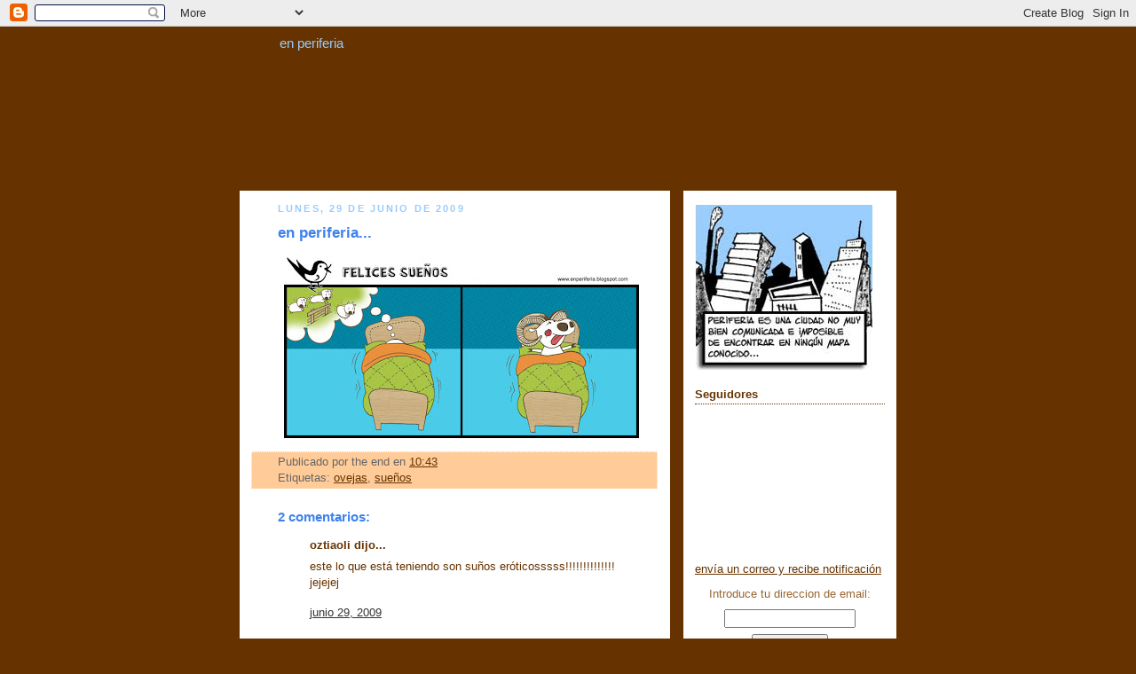

--- FILE ---
content_type: text/html; charset=UTF-8
request_url: https://enperiferia.blogspot.com/2009/06/en-periferia_8019.html
body_size: 11561
content:
<!DOCTYPE html>
<html xmlns='http://www.w3.org/1999/xhtml' xmlns:b='http://www.google.com/2005/gml/b' xmlns:data='http://www.google.com/2005/gml/data' xmlns:expr='http://www.google.com/2005/gml/expr'>
<head>
<link href='https://www.blogger.com/static/v1/widgets/2944754296-widget_css_bundle.css' rel='stylesheet' type='text/css'/>
<meta content='text/html; charset=UTF-8' http-equiv='Content-Type'/>
<meta content='blogger' name='generator'/>
<link href='https://enperiferia.blogspot.com/favicon.ico' rel='icon' type='image/x-icon'/>
<link href='http://enperiferia.blogspot.com/2009/06/en-periferia_8019.html' rel='canonical'/>
<link rel="alternate" type="application/atom+xml" title="en periferia - Atom" href="https://enperiferia.blogspot.com/feeds/posts/default" />
<link rel="alternate" type="application/rss+xml" title="en periferia - RSS" href="https://enperiferia.blogspot.com/feeds/posts/default?alt=rss" />
<link rel="service.post" type="application/atom+xml" title="en periferia - Atom" href="https://www.blogger.com/feeds/7865369783687272828/posts/default" />

<link rel="alternate" type="application/atom+xml" title="en periferia - Atom" href="https://enperiferia.blogspot.com/feeds/5460676254618830178/comments/default" />
<!--Can't find substitution for tag [blog.ieCssRetrofitLinks]-->
<link href='https://blogger.googleusercontent.com/img/b/R29vZ2xl/AVvXsEhkXqMv3y87MdDVJmYccGh3tbBw_N1ZNnBbPrElfRaEraWI4o7JSjQrA0oAPnwS2KaO7sMP4EO4UlzPZehJbOO-BMiY2xY5D2KGeDVpDfUGAPUnR3PpF4tnbH-SBhHVF2jFq_gXQN6K6J75/s400/291_felices-suenos.jpg' rel='image_src'/>
<meta content='http://enperiferia.blogspot.com/2009/06/en-periferia_8019.html' property='og:url'/>
<meta content='en periferia...' property='og:title'/>
<meta content='' property='og:description'/>
<meta content='https://blogger.googleusercontent.com/img/b/R29vZ2xl/AVvXsEhkXqMv3y87MdDVJmYccGh3tbBw_N1ZNnBbPrElfRaEraWI4o7JSjQrA0oAPnwS2KaO7sMP4EO4UlzPZehJbOO-BMiY2xY5D2KGeDVpDfUGAPUnR3PpF4tnbH-SBhHVF2jFq_gXQN6K6J75/w1200-h630-p-k-no-nu/291_felices-suenos.jpg' property='og:image'/>
<title>En periferia</title>
<style id='page-skin-1' type='text/css'><!--
/*
-----------------------------------------------
Blogger Template Style
Name:     Rounders
Designer: Douglas Bowman
URL:      www.stopdesign.com
Date:     27 Feb 2004
Updated by: Blogger Team
----------------------------------------------- */
/* Variable definitions
====================
<Variable name="mainBgColor" description="Main Background Color"
type="color" default="#fff">
<Variable name="mainTextColor" description="Text Color" type="color"
default="#333">
<Variable name="postTitleColor" description="Post Title Color" type="color"
default="#333">
<Variable name="dateHeaderColor" description="Date Header Color"
type="color" default="#357">
<Variable name="borderColor" description="Post Border Color" type="color"
default="#bbb">
<Variable name="mainLinkColor" description="Link Color" type="color"
default="#258">
<Variable name="mainVisitedLinkColor" description="Visited Link Color"
type="color" default="#666">
<Variable name="titleBgColor" description="Page Header Background Color"
type="color" default="#456">
<Variable name="titleTextColor" description="Blog Title Color"
type="color" default="#fff">
<Variable name="topSidebarHeaderColor"
description="Top Sidebar Title Color"
type="color" default="#234">
<Variable name="topSidebarBgColor"
description="Top Sidebar Background Color"
type="color" default="#cdc">
<Variable name="topSidebarTextColor" description="Top Sidebar Text Color"
type="color" default="#345">
<Variable name="topSidebarLinkColor" description="Top Sidebar Link Color"
type="color" default="#258">
<Variable name="topSidebarVisitedLinkColor"
description="Top Sidebar Visited Link Color"
type="color" default="#258">
<Variable name="bodyFont" description="Text Font" type="font"
default="normal normal 100% 'Trebuchet MS',Verdana,Arial,Sans-serif">
<Variable name="pageTitleFont" description="Blog Title Font" type="font"
default="normal bold 200% 'Trebuchet MS',Verdana,Arial,Sans-serif">
<Variable name="descriptionFont" description="Blog Description Font" type="font"
default="normal normal 100% 'Trebuchet MS',Verdana,Arial,Sans-serif">
<Variable name="headerFont" description="Sidebar Title Font" type="font"
default="normal bold 100% 'Trebuchet MS',Verdana,Arial,Sans-serif">
<Variable name="postTitleFont" description="Post Title Font" type="font"
default="normal bold 135% 'Trebuchet MS',Verdana,Arial,Sans-serif">
*/
body {
background:#663300;
margin:0;
text-align:center;
line-height: 1.5em;
font:x-small Trebuchet MS, Verdana, Arial, Sans-serif;
color:#663300;
font-size/* */:/**/small;
font-size: /**/small;
}
/* Page Structure
----------------------------------------------- */
/* The images which help create rounded corners depend on the
following widths and measurements. If you want to change
these measurements, the images will also need to change.
*/
#outer-wrapper {
width:740px;
margin:0 auto;
text-align:left;
font: normal normal 100% 'Trebuchet MS',Verdana,Arial,Sans-serif;
}
#main-wrap1 {
width:485px;
float:left;
background:#ffffff url("https://lh3.googleusercontent.com/blogger_img_proxy/AEn0k_uTTC2-9IVflSDVKO3gAOxcjWaWZ5oWYDM33YvsOSyOA2MfBo2UieX45B-7g2MVEplgt5obl5sO2ipm8m7ulsqVUtiQthGypGux_eScMtcLOOo9OaDUddkAOSAHx-WY9BI=s0-d") no-repeat left bottom;
margin:15px 0 0;
padding:0 0 10px;
color:#663300;
font-size:97%;
line-height:1.5em;
word-wrap: break-word; /* fix for long text breaking sidebar float in IE */
overflow: hidden;     /* fix for long non-text content breaking IE sidebar float */
}
#main-wrap2 {
float:left;
width:100%;
background:url("https://lh3.googleusercontent.com/blogger_img_proxy/AEn0k_uTgpmRBSbJyodknZRw5UKevCqP1LEwACAorILk0z3wJXP7HFFgO2qp86XngbzBQbeILo5Vs6Fa4HxW4OY7Nsl-qvxyPxQJ-7eG3a2kKAOmaVy-5tDnZA9NAN68Hwh9fZo=s0-d") no-repeat left top;
padding:10px 0 0;
}
#main {
background:url("https://lh3.googleusercontent.com/blogger_img_proxy/AEn0k_sduwd01lMBNNmguwFX_QqXORcB6IN1kvfy3etwNyfTCABzbMoTCzEbc_c-PgcPHBqmXtI8HxDIc5O3dD-0kM4II3IbSvjaHVWyDek_F-f28ae2jKBmfb0V20E=s0-d") repeat-y;
padding:0;
}
#sidebar-wrap {
width:240px;
float:right;
margin:15px 0 0;
font-size:97%;
line-height:1.5em;
word-wrap: break-word; /* fix for long text breaking sidebar float in IE */
overflow: hidden;     /* fix for long non-text content breaking IE sidebar float */
}
.main .widget {
margin-top: 4px;
width: 468px;
padding: 0 13px;
}
.main .Blog {
margin: 0;
padding: 0;
width: 484px;
}
/* Links
----------------------------------------------- */
a:link {
color: #225588;
}
a:visited {
color: #996633;
}
a:hover {
color: #996633;
}
a img {
border-width:0;
}
/* Blog Header
----------------------------------------------- */
#header-wrapper {
background:#996633
margin:44px 0 0 0;
padding:16 px 0 0 0;
color:#99ccff;
}
#header {
background:url("https://lh3.googleusercontent.com/blogger_img_proxy/AEn0k_u41FjsZvxuvzwVV9fAFJJbLBV8nbsyvJPM23XLlhzcDhIBGlbSCmfWHQ9xRSl6laK6XdymP10o4y-FrATD7bLZj4qIVo1WT1Ee206ufDjpYPfBohO5bAM4rsxLYftY=s0-d")
no-repeat left center;
height:162px;
padding:0 15px 8px;
}
#header h1 {
margin:0;
padding:10px 30px 5px;
line-height:2.2em;
font: normal normal 118% 'Trebuchet MS',Verdana,Arial,Sans-serif;
}
#header a,
#header a:visited {
text-decoration:none;
color: #99ccff;
}
#header .description {
margin:0;
padding:5px 30px 10px;
line-height:1.5em;
font: normal normal 100% 'Trebuchet MS',Verdana,Arial,Sans-serif;
}
/* Posts
----------------------------------------------- */
h2.date-header {
margin:0 28px 0 43px;
font-size:85%;
line-height:2em;
text-transform:uppercase;
letter-spacing:.2em;
color:#99ccff;
}
.post {
margin:.3em 0 25px;
padding:0 13px;
border:1px dotted #ffffff;
border-width:1px 0;
}
.post h3 {
margin:0;
line-height:1.5em;
background:url("https://lh3.googleusercontent.com/blogger_img_proxy/AEn0k_uE0obiMGrRhGsgKNgk6YnC4V_YjCvPFY1uKpuSJPcaMe6X_mUCQZEUZAtDmdY41gOfA_oOtMERJ2A_K04ZnsLR9U-Lw2E2xk4PQg42R6ObIgqrvyAv8wFXcAk=s0-d") no-repeat 10px .5em;
display:block;
border:1px dotted #ffffff;
border-width:0 1px 1px;
padding:2px 14px 2px 29px;
color: #3D81EE;
font: normal bold 135% 'Trebuchet MS',Verdana,Arial,Sans-serif;
}
.post h3 a, .post h3 a:visited {
text-decoration:none;
color: #3D81EE;
}
a.title-link:hover {
background-color: #ffffff;
color: #663300;
}
.post-body {
border:1px dotted #ffffff;
border-width:0 1px 1px;
border-bottom-color:#ffffff;
padding:10px 14px 1px 29px;
}
html>body .post-body {
border-bottom-width:0;
}
.post p {
margin:0 0 .75em;
}
.post-footer {
background: #ffcc99;
margin:0;
padding:2px 14px 2px 29px;
border:1px dotted #ffffff;
border-width:1px;
font-size:100%;
line-height:1.5em;
color: #666;
}
.post-footer p {
margin: 0;
}
html>body .post-footer {
border-bottom-color:transparent;
}
.uncustomized-post-template .post-footer {
text-align: right;
}
.uncustomized-post-template .post-author,
.uncustomized-post-template .post-timestamp {
display: block;
float: left;
text-align:left;
margin-right: 4px;
}
.post-footer a {
color: #663300;
}
.post-footer a:hover {
color: #666;
}
a.comment-link {
/* IE5.0/Win doesn't apply padding to inline elements,
so we hide these two declarations from it */
background/* */:/**/url("https://lh3.googleusercontent.com/blogger_img_proxy/AEn0k_vzJdRJiHlfsXT21qj5-fWz0GhvBrvrs383JB_HoV4LovfvdvazafaD37kkpfcjRZzoUGpYukHbD1NbOBlp32WojryvxnP7ipyFIg_S-63VSm8STO6mrO1O3zPk=s0-d") no-repeat 0 45%;
padding-left:14px;
}
html>body a.comment-link {
/* Respecified, for IE5/Mac's benefit */
background:url("https://lh3.googleusercontent.com/blogger_img_proxy/AEn0k_vzJdRJiHlfsXT21qj5-fWz0GhvBrvrs383JB_HoV4LovfvdvazafaD37kkpfcjRZzoUGpYukHbD1NbOBlp32WojryvxnP7ipyFIg_S-63VSm8STO6mrO1O3zPk=s0-d") no-repeat 0 45%;
padding-left:14px;
}
.post img {
margin:0 0 5px 0;
padding:4px;
border:0;
}
blockquote {
margin:.75em 0;
border:1px dotted #ffffff;
border-width:1px 0;
padding:5px 15px;
color: #99ccff;
}
.post blockquote p {
margin:.5em 0;
}
#blog-pager-newer-link {
float: left;
margin-left: 13px;
}
#blog-pager-older-link {
float: right;
margin-right: 13px;
}
#blog-pager {
text-align: center;
}
.feed-links {
clear: both;
line-height: 2.5em;
margin-left: 13px;
}
/* Comments
----------------------------------------------- */
#comments {
margin:-25px 13px 0;
border:1px dotted #ffffff;
border-width:0 1px 1px;
padding:20px 0 15px 0;
}
#comments h4 {
margin:0 0 10px;
padding:0 14px 2px 29px;
border-bottom:1px dotted #ffffff;
font-size:120%;
line-height:1.4em;
color:#3D81EE;
}
#comments-block {
margin:0 15px 0 9px;
}
.comment-author {
background:url("https://lh3.googleusercontent.com/blogger_img_proxy/AEn0k_vzJdRJiHlfsXT21qj5-fWz0GhvBrvrs383JB_HoV4LovfvdvazafaD37kkpfcjRZzoUGpYukHbD1NbOBlp32WojryvxnP7ipyFIg_S-63VSm8STO6mrO1O3zPk=s0-d") no-repeat 2px .3em;
margin:.5em 0;
padding:0 0 0 20px;
font-weight:bold;
}
.comment-body {
margin:0 0 1.25em;
padding:0 0 0 20px;
}
.comment-body p {
margin:0 0 .5em;
}
.comment-footer {
margin:0 0 .5em;
padding:0 0 .75em 20px;
}
.comment-footer a:link {
color: #333;
}
.deleted-comment {
font-style:italic;
color:gray;
}
/* Profile
----------------------------------------------- */
.profile-img {
float: left;
margin: 5px 5px 5px 0;
border: 4px solid #996633;
}
.profile-datablock {
margin:0 15px .5em 0;
padding-top:8px;
}
.profile-link {
background:url("https://lh3.googleusercontent.com/blogger_img_proxy/AEn0k_sp5jCtXtZ2Lxstbtgi4MA-lWrIY8xvmGR4AbXg3FNp4-vzXcW4IGcG4FbHLhY5xpP9X-cauSyNQKQMIyUN1gPN9ewjC7Bfp85VALXa0KXwQfT4BJ4OjN_AM7lPiQ=s0-d") no-repeat 0 .1em;
padding-left:15px;
font-weight:bold;
}
.profile-textblock {
clear: both;
margin: 0;
}
.sidebar .clear, .main .widget .clear {
clear: both;
}
#sidebartop-wrap {
background:#ffffff url("https://lh3.googleusercontent.com/blogger_img_proxy/AEn0k_tzwFWz6hCjzJ8y32-Uvbanz3jHtAdR--bS1kJ9ziCwASQykVrLQ-sJvjCSBg5kUCzo7xVqJQehJHWZK2k4iU7fH3IO9xtpsr_P3m_pg6ipC_DhV341aYTPYk4oPBwisZI=s0-d") no-repeat left bottom;
margin:0px 0px 15px;
padding:0px 0px 10px;
color:#996633;
}
#sidebartop-wrap2 {
background:url("https://lh3.googleusercontent.com/blogger_img_proxy/AEn0k_uRH9UmkY3vRWFZ0L1jn80wFxvWQx9_LQSd3YrA2NqAbmLUTHvNZmVdsFt6nN9YjVrb90JTiF1DH0oP6DJtTS9bVO9oaBQ1rv4FoV3wJwGsDoA6Hn-sMoC6gcteORj0kWk=s0-d") no-repeat left top;
padding: 10px 0 0;
margin:0;
border-width:0;
}
#sidebartop h2 {
line-height:1.5em;
color:#663300;
border-bottom: 1px dotted #663300;
margin-bottom: 0.5em;
font: normal bold 100% 'Trebuchet MS',Verdana,Arial,Sans-serif;
}
#sidebartop a {
color: #663300;
}
#sidebartop a:hover {
color: #996633;
}
#sidebartop a:visited {
color: #996633;
}
/* Sidebar Boxes
----------------------------------------------- */
.sidebar .widget {
margin:.5em 13px 1.25em;
padding:0 0px;
}
.widget-content {
margin-top: 0.5em;
}
#sidebarbottom-wrap1 {
background:#ffffff url("https://lh3.googleusercontent.com/blogger_img_proxy/AEn0k_tHu3-K4_m_DkIrCahAz1CYIrPB1uIpwDrJ8Y-EcYRYUErWQj9YQnodJk3yYq88jEIbk0l5ru7eQOMzqOYyvSStuaqB7vp2jcZ6H2Mm6xXBXmxyrIxl9S-dG_7diL04T1M=s0-d") no-repeat left top;
margin:0 0 15px;
padding:10px 0 0;
color: #663300;
}
#sidebarbottom-wrap2 {
background:url("https://lh3.googleusercontent.com/blogger_img_proxy/AEn0k_uzc1evSNqdib_X1_e0pOaqDHmKeoYJaYVfi78h3oSujNlS6t2Y7JYW68Pj8yM9Qh0yJveOWy_Ul_3InIGDzqcHBZKvh7XHxzzaH-6PXMjv2ibPortg2qsOk8w46Md0ogQ=s0-d") no-repeat left bottom;
padding:8px 0px 8px;
}
.sidebar h2 {
margin:0;
padding:0 0 .2em;
line-height:1.5em;
font:normal bold 100% 'Trebuchet MS',Verdana,Arial,Sans-serif;
}
.sidebar ul {
list-style:none;
margin:0 0 1.25em;
padding:0 0px;
}
.sidebar ul li {
background:url("https://lh3.googleusercontent.com/blogger_img_proxy/AEn0k_sEIm6dAOb-lTmKIfUmokj7TwHJVxmr9hhWo8VbOoeznL43n66CIV3mWf1ncF7iUQjCijOKzg-DOEkfqI0gm2Tc8ZQUQk5v1yBM4TyNA8pYMXOZLGJ2eYzm7jxLjQQ=s0-d") no-repeat 2px .25em;
margin:0;
padding:0 0 3px 16px;
margin-bottom:3px;
border-bottom:1px dotted #ffffff;
line-height:1.4em;
}
.sidebar p {
margin:0 0 .6em;
}
#sidebar h2 {
color: #3D81EE;
border-bottom: 1px dotted #3D81EE;
}
/* Footer
----------------------------------------------- */
#footer-wrap1 {
clear:both;
margin:0;
padding:15px 0 0;
}
#footer-wrap2 {
background:#996633 url("https://lh3.googleusercontent.com/blogger_img_proxy/AEn0k_vIBkfGxUSDLCVFbKPyh94KqvVjY-P9gmKU8lqLZPnfksVhQhwyWJ7USuRNtGsxnxPlGDJZtRvguOdq5gwCpjsfGAVXA8T8mNp20ArfDQkPgQYS_xsiN_v_7_lG06-uVA=s0-d") no-repeat left top;
padding:8px 0 0;
color:#99ccff;
}
#footer {
background:url("https://lh3.googleusercontent.com/blogger_img_proxy/AEn0k_tiZqRnOK3kFz5gfsOjHqbhfBdeP4d0GsJah6JZQRgrrFAcWJssOaVAXJP5871bJ_4iniYY1UutwxFadXm17qsUiDSCc67h18zij88kmq9m59B8E2BSh9Zlx8pxug6NYg=s0-d") no-repeat left bottom;
padding:8px 15px 8px;
}
#footer hr {display:none;}
#footer p {margin:0;}
#footer a {color:#99ccff;}
/** Page structure tweaks for layout editor wireframe */
body#layout #main-wrap1,
body#layout #sidebar-wrap,
body#layout #header-wrapper {
margin-top: 0;
}
body#layout #header, body#layout #header-wrapper,
body#layout #outer-wrapper {
margin-left:0,
margin-right: 0;
padding: 0;
}
body#layout #outer-wrapper {
width: 730px;
}
body#layout #footer-wrap1 {
padding-top: 0;
}

--></style>
<link href='https://www.blogger.com/dyn-css/authorization.css?targetBlogID=7865369783687272828&amp;zx=04a43fe2-3e2b-4071-8bf5-8c6fa5aff6c9' media='none' onload='if(media!=&#39;all&#39;)media=&#39;all&#39;' rel='stylesheet'/><noscript><link href='https://www.blogger.com/dyn-css/authorization.css?targetBlogID=7865369783687272828&amp;zx=04a43fe2-3e2b-4071-8bf5-8c6fa5aff6c9' rel='stylesheet'/></noscript>
<meta name='google-adsense-platform-account' content='ca-host-pub-1556223355139109'/>
<meta name='google-adsense-platform-domain' content='blogspot.com'/>

</head>
<body>
<div class='navbar section' id='navbar'><div class='widget Navbar' data-version='1' id='Navbar1'><script type="text/javascript">
    function setAttributeOnload(object, attribute, val) {
      if(window.addEventListener) {
        window.addEventListener('load',
          function(){ object[attribute] = val; }, false);
      } else {
        window.attachEvent('onload', function(){ object[attribute] = val; });
      }
    }
  </script>
<div id="navbar-iframe-container"></div>
<script type="text/javascript" src="https://apis.google.com/js/platform.js"></script>
<script type="text/javascript">
      gapi.load("gapi.iframes:gapi.iframes.style.bubble", function() {
        if (gapi.iframes && gapi.iframes.getContext) {
          gapi.iframes.getContext().openChild({
              url: 'https://www.blogger.com/navbar/7865369783687272828?po\x3d5460676254618830178\x26origin\x3dhttps://enperiferia.blogspot.com',
              where: document.getElementById("navbar-iframe-container"),
              id: "navbar-iframe"
          });
        }
      });
    </script><script type="text/javascript">
(function() {
var script = document.createElement('script');
script.type = 'text/javascript';
script.src = '//pagead2.googlesyndication.com/pagead/js/google_top_exp.js';
var head = document.getElementsByTagName('head')[0];
if (head) {
head.appendChild(script);
}})();
</script>
</div></div>
<div id='outer-wrapper'>
<div id='header-wrapper'>
<div class='header section' id='header'><div class='widget Header' data-version='1' id='Header1'>
<div id='header-inner'>
<div class='titlewrapper'>
<h1 class='title'>
<a href='https://enperiferia.blogspot.com/'>
en periferia
</a>
</h1>
</div>
<div class='descriptionwrapper'>
<p class='description'><span>
</span></p>
</div>
</div>
</div></div>
</div>
<div id='main-wrap1'><div id='main-wrap2'>
<div class='main section' id='main'><div class='widget Blog' data-version='1' id='Blog1'>
<div class='blog-posts hfeed'>

          <div class="date-outer">
        
<h2 class='date-header'><span>lunes, 29 de junio de 2009</span></h2>

          <div class="date-posts">
        
<div class='post-outer'>
<div class='post'>
<a name='5460676254618830178'></a>
<h3 class='post-title'>
<a href='https://enperiferia.blogspot.com/2009/06/en-periferia_8019.html'>en periferia...</a>
</h3>
<div class='post-header-line-1'></div>
<div class='post-body'>
<p><a href="https://blogger.googleusercontent.com/img/b/R29vZ2xl/AVvXsEhkXqMv3y87MdDVJmYccGh3tbBw_N1ZNnBbPrElfRaEraWI4o7JSjQrA0oAPnwS2KaO7sMP4EO4UlzPZehJbOO-BMiY2xY5D2KGeDVpDfUGAPUnR3PpF4tnbH-SBhHVF2jFq_gXQN6K6J75/s1600-h/291_felices-suenos.jpg" onblur="try {parent.deselectBloggerImageGracefully();} catch(e) {}"><img alt="" border="0" id="BLOGGER_PHOTO_ID_5352682936633908450" src="https://blogger.googleusercontent.com/img/b/R29vZ2xl/AVvXsEhkXqMv3y87MdDVJmYccGh3tbBw_N1ZNnBbPrElfRaEraWI4o7JSjQrA0oAPnwS2KaO7sMP4EO4UlzPZehJbOO-BMiY2xY5D2KGeDVpDfUGAPUnR3PpF4tnbH-SBhHVF2jFq_gXQN6K6J75/s400/291_felices-suenos.jpg" style="margin: 0px auto 10px; display: block; text-align: center; cursor: pointer; width: 400px; height: 204px;" /></a></p>
<div style='clear: both;'></div>
</div>
<div class='post-footer'>
<p class='post-footer-line post-footer-line-1'><span class='post-author'>
Publicado por
the end
</span>
<span class='post-timestamp'>
en
<a class='timestamp-link' href='https://enperiferia.blogspot.com/2009/06/en-periferia_8019.html' title='permanent link'>10:43</a>
</span>
<span class='post-comment-link'>
</span>
<span class='post-icons'>
<span class='item-action'>
<a href='https://www.blogger.com/email-post/7865369783687272828/5460676254618830178' title='Enviar entrada por correo electrónico'>
<span class='email-post-icon'>&#160;</span>
</a>
</span>
<span class='item-control blog-admin pid-621108512'>
<a href='https://www.blogger.com/post-edit.g?blogID=7865369783687272828&postID=5460676254618830178&from=pencil' title='Editar entrada'>
<img alt='' class='icon-action' height='18' src='https://resources.blogblog.com/img/icon18_edit_allbkg.gif' width='18'/>
</a>
</span>
</span>
</p>
<p class='post-footer-line post-footer-line-2'><span class='post-labels'>
Etiquetas:
<a href='https://enperiferia.blogspot.com/search/label/ovejas' rel='tag'>ovejas</a>,
<a href='https://enperiferia.blogspot.com/search/label/sue%C3%B1os' rel='tag'>sueños</a>
</span>
</p>
<p class='post-footer-line post-footer-line-3'></p>
</div>
</div>
<div class='comments' id='comments'>
<a name='comments'></a>
<h4>2 comentarios:</h4>
<div id='Blog1_comments-block-wrapper'>
<dl class='avatar-comment-indent' id='comments-block'>
<dt class='comment-author ' id='c7707437066968610601'>
<a name='c7707437066968610601'></a>
<div class="avatar-image-container avatar-stock"><span dir="ltr"><img src="//resources.blogblog.com/img/blank.gif" width="35" height="35" alt="" title="oztiaoli">

</span></div>
oztiaoli
dijo...
</dt>
<dd class='comment-body' id='Blog1_cmt-7707437066968610601'>
<p>
este lo que está teniendo son suños eróticosssss!!!!!!!!!!!!!!<br />jejejej
</p>
</dd>
<dd class='comment-footer'>
<span class='comment-timestamp'>
<a href='https://enperiferia.blogspot.com/2009/06/en-periferia_8019.html?showComment=1246277613018#c7707437066968610601' title='comment permalink'>
junio 29, 2009
</a>
<span class='item-control blog-admin pid-1257798552'>
<a class='comment-delete' href='https://www.blogger.com/comment/delete/7865369783687272828/7707437066968610601' title='Eliminar comentario'>
<img src='https://resources.blogblog.com/img/icon_delete13.gif'/>
</a>
</span>
</span>
</dd>
<dt class='comment-author ' id='c3320237272697680300'>
<a name='c3320237272697680300'></a>
<div class="avatar-image-container avatar-stock"><span dir="ltr"><img src="//resources.blogblog.com/img/blank.gif" width="35" height="35" alt="" title="oztioli">

</span></div>
oztioli
dijo...
</dt>
<dd class='comment-body' id='Blog1_cmt-3320237272697680300'>
<p>
quien dice suños dice sueños
</p>
</dd>
<dd class='comment-footer'>
<span class='comment-timestamp'>
<a href='https://enperiferia.blogspot.com/2009/06/en-periferia_8019.html?showComment=1246277660158#c3320237272697680300' title='comment permalink'>
junio 29, 2009
</a>
<span class='item-control blog-admin pid-1257798552'>
<a class='comment-delete' href='https://www.blogger.com/comment/delete/7865369783687272828/3320237272697680300' title='Eliminar comentario'>
<img src='https://resources.blogblog.com/img/icon_delete13.gif'/>
</a>
</span>
</span>
</dd>
</dl>
</div>
<p class='comment-footer'>
<a href='https://www.blogger.com/comment/fullpage/post/7865369783687272828/5460676254618830178' onclick='javascript:window.open(this.href, "bloggerPopup", "toolbar=0,location=0,statusbar=1,menubar=0,scrollbars=yes,width=640,height=500"); return false;'>Publicar un comentario</a>
</p>
</div>
</div>

        </div></div>
      
</div>
<div class='blog-pager' id='blog-pager'>
<span id='blog-pager-newer-link'>
<a class='blog-pager-newer-link' href='https://enperiferia.blogspot.com/2009/07/en-periferia.html' id='Blog1_blog-pager-newer-link' title='Entrada más reciente'>Entrada más reciente</a>
</span>
<span id='blog-pager-older-link'>
<a class='blog-pager-older-link' href='https://enperiferia.blogspot.com/2009/06/en-periferia_29.html' id='Blog1_blog-pager-older-link' title='Entrada antigua'>Entrada antigua</a>
</span>
<a class='home-link' href='https://enperiferia.blogspot.com/'>Inicio</a>
</div>
<div class='clear'></div>
<div class='post-feeds'>
<div class='feed-links'>
Suscribirse a:
<a class='feed-link' href='https://enperiferia.blogspot.com/feeds/5460676254618830178/comments/default' target='_blank' type='application/atom+xml'>Enviar comentarios (Atom)</a>
</div>
</div>
</div></div>
</div></div>
<div id='sidebar-wrap'>
<div id='sidebartop-wrap'><div id='sidebartop-wrap2'>
<div class='sidebar section' id='sidebartop'><div class='widget Image' data-version='1' id='Image7'>
<div class='widget-content'>
<img alt='' height='186' id='Image7_img' src='https://blogger.googleusercontent.com/img/b/R29vZ2xl/AVvXsEjwzP7KbMoMbqP9q-se9_El_TdSzjOMs5hdTaIIc-eZtaA8GbgNnqxDlu3zrr_FQni-xLC-q6dy1IbCiwlFh3fylmokcW7YdpQn7RzyUQ3IJd4v3hdiZXlDSu8uqIae7rkJujXcgvh3fgfA/s240/periferia_es.jpg' width='201'/>
<br/>
</div>
<div class='clear'></div>
</div><div class='widget Followers' data-version='1' id='Followers1'>
<h2 class='title'>Seguidores</h2>
<div class='widget-content'>
<div id='Followers1-wrapper'>
<div style='margin-right:2px;'>
<div><script type="text/javascript" src="https://apis.google.com/js/platform.js"></script>
<div id="followers-iframe-container"></div>
<script type="text/javascript">
    window.followersIframe = null;
    function followersIframeOpen(url) {
      gapi.load("gapi.iframes", function() {
        if (gapi.iframes && gapi.iframes.getContext) {
          window.followersIframe = gapi.iframes.getContext().openChild({
            url: url,
            where: document.getElementById("followers-iframe-container"),
            messageHandlersFilter: gapi.iframes.CROSS_ORIGIN_IFRAMES_FILTER,
            messageHandlers: {
              '_ready': function(obj) {
                window.followersIframe.getIframeEl().height = obj.height;
              },
              'reset': function() {
                window.followersIframe.close();
                followersIframeOpen("https://www.blogger.com/followers/frame/7865369783687272828?colors\x3dCgt0cmFuc3BhcmVudBILdHJhbnNwYXJlbnQaByM2NjMzMDAiByMwMDAwMDAqByNmZmZmZmYyByMwMDAwMDA6ByM2NjMzMDBCByMwMDAwMDBKByMwMDAwMDBSByNGRkZGRkZaC3RyYW5zcGFyZW50\x26pageSize\x3d21\x26hl\x3des-ES\x26origin\x3dhttps://enperiferia.blogspot.com");
              },
              'open': function(url) {
                window.followersIframe.close();
                followersIframeOpen(url);
              }
            }
          });
        }
      });
    }
    followersIframeOpen("https://www.blogger.com/followers/frame/7865369783687272828?colors\x3dCgt0cmFuc3BhcmVudBILdHJhbnNwYXJlbnQaByM2NjMzMDAiByMwMDAwMDAqByNmZmZmZmYyByMwMDAwMDA6ByM2NjMzMDBCByMwMDAwMDBKByMwMDAwMDBSByNGRkZGRkZaC3RyYW5zcGFyZW50\x26pageSize\x3d21\x26hl\x3des-ES\x26origin\x3dhttps://enperiferia.blogspot.com");
  </script></div>
</div>
</div>
<div class='clear'></div>
</div>
</div><div class='widget HTML' data-version='1' id='HTML4'>
<div class='widget-content'>
<p><a href="mailto:ernestonavarro@telefonica.net">envía un correo y recibe notificación</a></p>
<p></p>
<form action="http://www.feedburner.com/fb/a/emailverify" style="border:0 px solid #ccc;padding:3px;text-align:center;" target="popupwindow" method="post" onsubmit="window.open('http://www.feedburner.com/fb/a/emailverifySubmit?feedId=2567200', 'popupwindow', 'scrollbars=yes,width=550,height=520');return true"><p>Introduce tu direccion de email:</p><p><input style="width:140px" name="email" type="text"/></p><input value="http://feeds.feedburner.com/~e?ffid=2567200" name="url" type="hidden"/><input value="en periferia" name="title" type="hidden"/><input value="es_ES" name="loc" type="hidden"/><input value="Subscríbete" type="submit"/><p> <a href="http://www.feedburner.com" target="_blank">FeedBurner</a></p></form>
</div>
<div class='clear'></div>
</div><div class='widget Image' data-version='1' id='Image5'>
<div class='widget-content'>
<img alt='' height='170' id='Image5_img' src='https://blogger.googleusercontent.com/img/b/R29vZ2xl/AVvXsEiaTacojUUmaTfDRRnXW3Lk1W-xL7PPjvXR7vKOlPHbHBQ96cbNVsnViT_FsVb2N0iDDOhz7uR6ftSis73TQYtWUI51BilYx-0hBtuBLhyphenhyphensCxyneT0l_Nm7UxWuHIKkTyPpnHswKPM3Zd50/s240/periferia_enlaces.jpg' width='201'/>
<br/>
</div>
<div class='clear'></div>
</div><div class='widget LinkList' data-version='1' id='LinkList1'>
<h2>enlaces</h2>
<div class='widget-content'>
<ul>
<li><a href='http://ernestonavarrodura.blogspot.com/'>the end blog</a></li>
<li><a href='http://www.catedu.es/documenta/theend'>the end web</a></li>
<li><a href='http://autoliniers.blogspot.com/'>autoliniers</a></li>
<li><a href='http://pabloauladell.blogspot.com/'>Pablo Auladell</a></li>
<li><a href='http://recogedor.blogspot.com/'>recogedor</a></li>
<li><a href='http://www.tazzito.com/'>tazzito</a></li>
<li><a href='http://blog.iniciactiva.com/'>buenri</a></li>
<li><a href='http://comicaire.blogspot.com/'>comicaire</a></li>
<li><a href='http://www.ostiaquerisa.blogspot.com/'>ostiaquerisa</a></li>
<li><a href='http://valentincito.blogspot.com/'>valentincito</a></li>
<li><a href='http://www.lacarceldepapel.com/'>la carcel de papel</a></li>
<li><a href='http://www.papelcontinuo.net/'>papel continuo</a></li>
<li><a href='http://www.ex7.org/'>ex7</a></li>
<li><a href='http://nfgraphics.com/'>nfgraphics</a></li>
<li><a href='http://bernal.blogia.com/'>bernal</a></li>
<li><a href='http://ardibeltz.blogspot.com/'>viñetódromo</a></li>
<li><a href='http://www.alberto-vazquez.blogspot.com/'>alberto vazquez</a></li>
<li><a href='http://mi-bulin.blogspot.com/'>ed</a></li>
<li><a href='http://ombligopolis.blogspot.com/'>carlos vermut</a></li>
<li><a href='http://javierolivaresblog.blogspot.com/'>javier olivares</a></li>
<li><a href='http://miguel-gallardo.blogspot.com/'>gallardo</a></li>
<li><a href='http://www.humorgraficojr.com/'>JRMora</a></li>
<li><a href='http://www.mauroentrialgo.com///blog/weblog.html'>mauro entrialgo</a></li>
<li><a href='http://www.runtimecomics.com/'>runtime comics</a></li>
<li><a href='http://www.recogedor.blogspot.com/'>recogedor</a></li>
</ul>
<div class='clear'></div>
</div>
</div><div class='widget Stats' data-version='1' id='Stats1'>
<h2>Vistas de página en total</h2>
<div class='widget-content'>
<div id='Stats1_content' style='display: none;'>
<script src='https://www.gstatic.com/charts/loader.js' type='text/javascript'></script>
<span id='Stats1_sparklinespan' style='display:inline-block; width:75px; height:30px'></span>
<span class='counter-wrapper text-counter-wrapper' id='Stats1_totalCount'>
</span>
<div class='clear'></div>
</div>
</div>
</div></div>
</div></div>
<div id='sidebarbottom-wrap1'><div id='sidebarbottom-wrap2'>
<div class='sidebar section' id='sidebar'><div class='widget Profile' data-version='1' id='Profile1'>
<h2>The end</h2>
<div class='widget-content'>
<a href='https://www.blogger.com/profile/13388387646264567915'><img alt='Mi foto' class='profile-img' height='80' src='//blogger.googleusercontent.com/img/b/R29vZ2xl/AVvXsEhTsNtt2Jc0m_D5ZFjcFetoCQwzP7Rhor5FZeYXyrjugcWJvcSaUFRmzuTndgIQ0KGUNynReTwgKk6CuBD4MdC5tualGMYfAFa5lkSkorxVClL3HFP5g1jTJCxW72ozVQ/s220/foto+perfil.jpg' width='60'/></a>
<dl class='profile-datablock'>
<dt class='profile-data'>
<a class='profile-name-link g-profile' href='https://www.blogger.com/profile/13388387646264567915' rel='author' style='background-image: url(//www.blogger.com/img/logo-16.png);'>
the end
</a>
</dt>
</dl>
<a class='profile-link' href='https://www.blogger.com/profile/13388387646264567915' rel='author'>Ver todo mi perfil</a>
<div class='clear'></div>
</div>
</div><div class='widget Image' data-version='1' id='Image1'>
<h2>Pon este banner de periferia en tu página</h2>
<div class='widget-content'>
<img alt='Pon este banner de periferia en tu página' height='40' id='Image1_img' src='//photos1.blogger.com/x/blogger2/6524/960128147422762/240/z/69917/gse_multipart6184.gif' width='200'/>
<br/>
</div>
<div class='clear'></div>
</div></div>
</div></div>
</div>
<div id='footer-wrap1'><div id='footer-wrap2'>
<div class='footer no-items section' id='footer'>
</div>
</div></div>
</div>
<p>
<!-- Begin webstats4U code -->
<!-- Title: en periferia -->
<!-- URL: http://www.enperiferia.blogspot.com/ -->
<script language="JavaScript" src="//m1.webstats4u.com/m.js" type="text/javascript"></script>
<script language='JavaScript' type='text/javascript'>
<!--
  webstats4u("AEDGhwugipGPB5ZyzggwFKGKMRRA", 0);
// -->
</script>
<noscript>
<a href='http://www.webstats4u.com/stats?AEDGhwugipGPB5ZyzggwFKGKMRRA' target='_blank'>
<img alt="Webstats4U - Web site estadísticas gratuito El contador para sitios web particulares" border="0" height="18" src="https://lh3.googleusercontent.com/blogger_img_proxy/AEn0k_uuknJYfAjjuShCPAYHSMIq1ORt_V-dvQFa66fGffC2YvHyraAq8_GBw5weGoiVIa_jl6TTD16B_KodVAYWhQKm1GL7cGngew2z9s6q192u_G4TZEU5_Ufru3u9JX8=s0-d" width="18">
</a><br>
<a href='http://www.webstats4u.com/' target='_blank'>Contador gratuito</a>
</br>
</noscript>
<!-- End webstats4U code -->
</p>

<script type="text/javascript" src="https://www.blogger.com/static/v1/widgets/2028843038-widgets.js"></script>
<script type='text/javascript'>
window['__wavt'] = 'AOuZoY7d3d55W-xjyeF_U_eWGqahYCkJwQ:1769074412301';_WidgetManager._Init('//www.blogger.com/rearrange?blogID\x3d7865369783687272828','//enperiferia.blogspot.com/2009/06/en-periferia_8019.html','7865369783687272828');
_WidgetManager._SetDataContext([{'name': 'blog', 'data': {'blogId': '7865369783687272828', 'title': 'en periferia', 'url': 'https://enperiferia.blogspot.com/2009/06/en-periferia_8019.html', 'canonicalUrl': 'http://enperiferia.blogspot.com/2009/06/en-periferia_8019.html', 'homepageUrl': 'https://enperiferia.blogspot.com/', 'searchUrl': 'https://enperiferia.blogspot.com/search', 'canonicalHomepageUrl': 'http://enperiferia.blogspot.com/', 'blogspotFaviconUrl': 'https://enperiferia.blogspot.com/favicon.ico', 'bloggerUrl': 'https://www.blogger.com', 'hasCustomDomain': false, 'httpsEnabled': true, 'enabledCommentProfileImages': true, 'gPlusViewType': 'FILTERED_POSTMOD', 'adultContent': false, 'analyticsAccountNumber': '', 'encoding': 'UTF-8', 'locale': 'es-ES', 'localeUnderscoreDelimited': 'es', 'languageDirection': 'ltr', 'isPrivate': false, 'isMobile': false, 'isMobileRequest': false, 'mobileClass': '', 'isPrivateBlog': false, 'isDynamicViewsAvailable': true, 'feedLinks': '\x3clink rel\x3d\x22alternate\x22 type\x3d\x22application/atom+xml\x22 title\x3d\x22en periferia - Atom\x22 href\x3d\x22https://enperiferia.blogspot.com/feeds/posts/default\x22 /\x3e\n\x3clink rel\x3d\x22alternate\x22 type\x3d\x22application/rss+xml\x22 title\x3d\x22en periferia - RSS\x22 href\x3d\x22https://enperiferia.blogspot.com/feeds/posts/default?alt\x3drss\x22 /\x3e\n\x3clink rel\x3d\x22service.post\x22 type\x3d\x22application/atom+xml\x22 title\x3d\x22en periferia - Atom\x22 href\x3d\x22https://www.blogger.com/feeds/7865369783687272828/posts/default\x22 /\x3e\n\n\x3clink rel\x3d\x22alternate\x22 type\x3d\x22application/atom+xml\x22 title\x3d\x22en periferia - Atom\x22 href\x3d\x22https://enperiferia.blogspot.com/feeds/5460676254618830178/comments/default\x22 /\x3e\n', 'meTag': '', 'adsenseHostId': 'ca-host-pub-1556223355139109', 'adsenseHasAds': false, 'adsenseAutoAds': false, 'boqCommentIframeForm': true, 'loginRedirectParam': '', 'isGoogleEverywhereLinkTooltipEnabled': true, 'view': '', 'dynamicViewsCommentsSrc': '//www.blogblog.com/dynamicviews/4224c15c4e7c9321/js/comments.js', 'dynamicViewsScriptSrc': '//www.blogblog.com/dynamicviews/6e0d22adcfa5abea', 'plusOneApiSrc': 'https://apis.google.com/js/platform.js', 'disableGComments': true, 'interstitialAccepted': false, 'sharing': {'platforms': [{'name': 'Obtener enlace', 'key': 'link', 'shareMessage': 'Obtener enlace', 'target': ''}, {'name': 'Facebook', 'key': 'facebook', 'shareMessage': 'Compartir en Facebook', 'target': 'facebook'}, {'name': 'Escribe un blog', 'key': 'blogThis', 'shareMessage': 'Escribe un blog', 'target': 'blog'}, {'name': 'X', 'key': 'twitter', 'shareMessage': 'Compartir en X', 'target': 'twitter'}, {'name': 'Pinterest', 'key': 'pinterest', 'shareMessage': 'Compartir en Pinterest', 'target': 'pinterest'}, {'name': 'Correo electr\xf3nico', 'key': 'email', 'shareMessage': 'Correo electr\xf3nico', 'target': 'email'}], 'disableGooglePlus': true, 'googlePlusShareButtonWidth': 0, 'googlePlusBootstrap': '\x3cscript type\x3d\x22text/javascript\x22\x3ewindow.___gcfg \x3d {\x27lang\x27: \x27es\x27};\x3c/script\x3e'}, 'hasCustomJumpLinkMessage': false, 'jumpLinkMessage': 'Leer m\xe1s', 'pageType': 'item', 'postId': '5460676254618830178', 'postImageThumbnailUrl': 'https://blogger.googleusercontent.com/img/b/R29vZ2xl/AVvXsEhkXqMv3y87MdDVJmYccGh3tbBw_N1ZNnBbPrElfRaEraWI4o7JSjQrA0oAPnwS2KaO7sMP4EO4UlzPZehJbOO-BMiY2xY5D2KGeDVpDfUGAPUnR3PpF4tnbH-SBhHVF2jFq_gXQN6K6J75/s72-c/291_felices-suenos.jpg', 'postImageUrl': 'https://blogger.googleusercontent.com/img/b/R29vZ2xl/AVvXsEhkXqMv3y87MdDVJmYccGh3tbBw_N1ZNnBbPrElfRaEraWI4o7JSjQrA0oAPnwS2KaO7sMP4EO4UlzPZehJbOO-BMiY2xY5D2KGeDVpDfUGAPUnR3PpF4tnbH-SBhHVF2jFq_gXQN6K6J75/s400/291_felices-suenos.jpg', 'pageName': 'en periferia...', 'pageTitle': 'en periferia: en periferia...'}}, {'name': 'features', 'data': {}}, {'name': 'messages', 'data': {'edit': 'Editar', 'linkCopiedToClipboard': 'El enlace se ha copiado en el Portapapeles.', 'ok': 'Aceptar', 'postLink': 'Enlace de la entrada'}}, {'name': 'template', 'data': {'name': 'custom', 'localizedName': 'Personalizado', 'isResponsive': false, 'isAlternateRendering': false, 'isCustom': true}}, {'name': 'view', 'data': {'classic': {'name': 'classic', 'url': '?view\x3dclassic'}, 'flipcard': {'name': 'flipcard', 'url': '?view\x3dflipcard'}, 'magazine': {'name': 'magazine', 'url': '?view\x3dmagazine'}, 'mosaic': {'name': 'mosaic', 'url': '?view\x3dmosaic'}, 'sidebar': {'name': 'sidebar', 'url': '?view\x3dsidebar'}, 'snapshot': {'name': 'snapshot', 'url': '?view\x3dsnapshot'}, 'timeslide': {'name': 'timeslide', 'url': '?view\x3dtimeslide'}, 'isMobile': false, 'title': 'en periferia...', 'description': '', 'featuredImage': 'https://blogger.googleusercontent.com/img/b/R29vZ2xl/AVvXsEhkXqMv3y87MdDVJmYccGh3tbBw_N1ZNnBbPrElfRaEraWI4o7JSjQrA0oAPnwS2KaO7sMP4EO4UlzPZehJbOO-BMiY2xY5D2KGeDVpDfUGAPUnR3PpF4tnbH-SBhHVF2jFq_gXQN6K6J75/s400/291_felices-suenos.jpg', 'url': 'https://enperiferia.blogspot.com/2009/06/en-periferia_8019.html', 'type': 'item', 'isSingleItem': true, 'isMultipleItems': false, 'isError': false, 'isPage': false, 'isPost': true, 'isHomepage': false, 'isArchive': false, 'isLabelSearch': false, 'postId': 5460676254618830178}}]);
_WidgetManager._RegisterWidget('_NavbarView', new _WidgetInfo('Navbar1', 'navbar', document.getElementById('Navbar1'), {}, 'displayModeFull'));
_WidgetManager._RegisterWidget('_HeaderView', new _WidgetInfo('Header1', 'header', document.getElementById('Header1'), {}, 'displayModeFull'));
_WidgetManager._RegisterWidget('_BlogView', new _WidgetInfo('Blog1', 'main', document.getElementById('Blog1'), {'cmtInteractionsEnabled': false, 'lightboxEnabled': true, 'lightboxModuleUrl': 'https://www.blogger.com/static/v1/jsbin/498020680-lbx__es.js', 'lightboxCssUrl': 'https://www.blogger.com/static/v1/v-css/828616780-lightbox_bundle.css'}, 'displayModeFull'));
_WidgetManager._RegisterWidget('_ImageView', new _WidgetInfo('Image7', 'sidebartop', document.getElementById('Image7'), {'resize': false}, 'displayModeFull'));
_WidgetManager._RegisterWidget('_FollowersView', new _WidgetInfo('Followers1', 'sidebartop', document.getElementById('Followers1'), {}, 'displayModeFull'));
_WidgetManager._RegisterWidget('_HTMLView', new _WidgetInfo('HTML4', 'sidebartop', document.getElementById('HTML4'), {}, 'displayModeFull'));
_WidgetManager._RegisterWidget('_ImageView', new _WidgetInfo('Image5', 'sidebartop', document.getElementById('Image5'), {'resize': false}, 'displayModeFull'));
_WidgetManager._RegisterWidget('_LinkListView', new _WidgetInfo('LinkList1', 'sidebartop', document.getElementById('LinkList1'), {}, 'displayModeFull'));
_WidgetManager._RegisterWidget('_StatsView', new _WidgetInfo('Stats1', 'sidebartop', document.getElementById('Stats1'), {'title': 'Vistas de p\xe1gina en total', 'showGraphicalCounter': false, 'showAnimatedCounter': false, 'showSparkline': true, 'statsUrl': '//enperiferia.blogspot.com/b/stats?style\x3dBLACK_TRANSPARENT\x26timeRange\x3dALL_TIME\x26token\x3dAPq4FmDmcIMNzgYrnJX5M3vpWw-lsMWJx9td8_qCo58z4vFsTXSftnFaCLFL2mGV1eBOSg65yHoAYMeWUOgG9v4o4FM2AmjX5w'}, 'displayModeFull'));
_WidgetManager._RegisterWidget('_ProfileView', new _WidgetInfo('Profile1', 'sidebar', document.getElementById('Profile1'), {}, 'displayModeFull'));
_WidgetManager._RegisterWidget('_ImageView', new _WidgetInfo('Image1', 'sidebar', document.getElementById('Image1'), {'resize': true}, 'displayModeFull'));
</script>
</body>
</html>

--- FILE ---
content_type: text/html; charset=UTF-8
request_url: https://enperiferia.blogspot.com/b/stats?style=BLACK_TRANSPARENT&timeRange=ALL_TIME&token=APq4FmDmcIMNzgYrnJX5M3vpWw-lsMWJx9td8_qCo58z4vFsTXSftnFaCLFL2mGV1eBOSg65yHoAYMeWUOgG9v4o4FM2AmjX5w
body_size: -19
content:
{"total":77167,"sparklineOptions":{"backgroundColor":{"fillOpacity":0.1,"fill":"#000000"},"series":[{"areaOpacity":0.3,"color":"#202020"}]},"sparklineData":[[0,40],[1,17],[2,43],[3,63],[4,7],[5,43],[6,57],[7,60],[8,23],[9,97],[10,30],[11,27],[12,37],[13,7],[14,63],[15,37],[16,27],[17,20],[18,60],[19,73],[20,17],[21,33],[22,13],[23,7],[24,27],[25,23],[26,37],[27,40],[28,30],[29,13]],"nextTickMs":3600000}